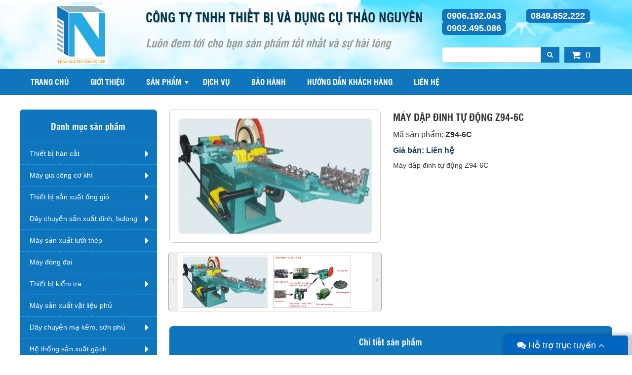

--- FILE ---
content_type: text/html; charset=UTF-8
request_url: http://thietbithaonguyen.com.vn/day-chuyen-san-xuat-dinh-thep/may-dap-dinh-tu-dong-z94-6c.html
body_size: 12162
content:
<!DOCTYPE html>
<html lang="vi" xmlns="http://www.w3.org/1999/xhtml" prefix="og: http://ogp.me/ns#">
<head>
<title>Máy dập đinh tự động Z94-6C</title>
<meta name="google-site-verification" content="HV2qiOWHs4ZpE-v9t24FL5Whskdsa8Zb9gVZzB0G-8k">
<meta name="description" content="Máy dập đinh tự động Z94-6C">
<meta name="keywords" content="máy làm đinh thép, đinh thép, máy dập đinh">
<meta name="news_keywords" content="máy làm đinh thép, đinh thép, máy dập đinh">
<meta name="author" content="THIẾT BỊ THẢO NGUYÊN">
<meta name="copyright" content="THIẾT BỊ THẢO NGUYÊN [ngochai27041995@gmail.com]">
<meta name="robots" content="index, archive, follow, noodp">
<meta name="googlebot" content="index,archive,follow,noodp">
<meta name="msnbot" content="all,index,follow">
<meta name="generator" content="NukeViet v4.3">
<meta name="viewport" content="width=device-width, initial-scale=1">
<meta http-equiv="Content-Type" content="text/html; charset=utf-8">
<meta property="og:title" content="Máy dập đinh tự động Z94-6C">
<meta property="og:type" content="website">
<meta property="og:description" content="Máy dập đinh tự động Z94-6C">
<meta property="og:site_name" content="THIẾT BỊ THẢO NGUYÊN">
<meta property="og:image" content="http://thietbithaonguyen.com.vn/uploads/san-pham/may dap dinh 6C.jpg">
<meta property="og:url" content="http://thietbithaonguyen.com.vn/day-chuyen-san-xuat-dinh-thep/may-dap-dinh-tu-dong-z94-6c.html">
<link rel="shortcut icon" href="/favicon.ico">
<link rel="canonical" href="http://thietbithaonguyen.com.vn/day-chuyen-san-xuat-dinh-thep/may-dap-dinh-tu-dong-z94-6c.html">
<link rel="preload" as="script" href="/assets/js/jquery/jquery.min.js?t=1614590971">
<link rel="preload" as="script" href="/assets/js/language/vi.js?t=1614590971">
<link rel="preload" as="script" href="/assets/js/global.js?t=1614590971">
<link rel="preload" as="script" href="/themes/thietbithaonguyen/js/shops.js?t=1614590971">
<link rel="preload" as="script" href="/themes/thietbithaonguyen/js/main.js?t=1614590971">
<link rel="preload" as="script" href="/themes/thietbithaonguyen/js/jquery.slimmenu.js?t=1614590971">
<link rel="preload" as="script" href="/assets/js/jquery-ui/jquery-ui.min.js?t=1614590971">
<link rel="preload" as="script" href="/themes/thietbithaonguyen/js/cloudzoom.js?t=1614590971">
<link rel="preload" as="script" href="/themes/thietbithaonguyen/js/thumbelina.js?t=1614590971">
<link rel="preload" as="script" href="/themes/thietbithaonguyen/js/bootstrap.min.js?t=1614590971">
<link rel="StyleSheet" href="/assets/css/font-awesome.min.css?t=1614590971">
<link rel="StyleSheet" href="/themes/thietbithaonguyen/css/bootstrap.min.css?t=1614590971">
<link rel="StyleSheet" href="/themes/thietbithaonguyen/css/style.css?t=1614590971">
<link rel="StyleSheet" href="/themes/thietbithaonguyen/css/style.responsive.css?t=1614590971">
<link rel="StyleSheet" href="/themes/thietbithaonguyen/css/shops.css?t=1614590971">
<link rel="stylesheet" type="text/css" media="screen" href="/themes/thietbithaonguyen/css/slimmenu.css?t=1614590971" />
<link href="/themes/thietbithaonguyen/css/cloudzoom.css?t=1614590971" type="text/css" rel="stylesheet">
<link href="/themes/thietbithaonguyen/css/thumbelina.css?t=1614590971" type="text/css" rel="stylesheet">
<link rel="stylesheet" type="text/css" media="screen" href="/themes/thietbithaonguyen/css/support.css?t=1614590971" />
<style>
        /* div that surrounds Cloud Zoom image and content slider. */
        #surround {
        }
        /* Image expands to width of surround */
        img.cloudzoom {
        }
        /* CSS for slider - will expand to width of surround */
		 #slider1 {
            margin-left:20px;
			margin-right:20px;
			width:auto;
			height:119px;
			border-top:1px solid #aaa;
			border-bottom:1px solid #aaa;
			position:relative;
			background-color:#fff;

        }
    #cfacebook{
        position: fixed; 
        bottom: 0px;
        right: 8px;
        z-index: 999999999999999;
        width: 250px; height: auto;
        box-shadow: 6px 6px 6px 10px rgba(0,0,0,0.2);
        border-top-left-radius: 5px;
        border-top-right-radius: 5px;
        overflow: hidden;
    }
    #cfacebook .fchat{float: left; width: 100%; height: 295px; overflow: hidden; display: none; background-color: #fff;}
    #cfacebook .fchat .chat-single{float: left; line-height: 25px; line-height: 25px; color: #333; width: 100%;}
    #cfacebook .fchat .chat-single a{float: right; text-decoration: none; margin-right: 10px; color: #888; font-size: 12px;}
    #cfacebook .fchat .chat-single a:hover{color: #222;}
    #cfacebook .fchat .fb-page{margin-top: -130px; float: left;}
    #cfacebook a.chat_fb{
        float: left;
        padding: 0 25px;
        width: 250px;
        color: #fff;
        text-decoration: none;
        height: 40px;
        line-height: 40px;
        text-shadow: 0 1px 0 rgba(0, 0, 0, 0.1);        
        background-image: url([data-uri]…8/UxBxQDQuFwlpqgBZBq6+P+unVY1GnDgwqbD2zGz5e1lBdwvGGPE6OgAAAABJRU5ErkJggg==);
        background-repeat: repeat-x;
        background-size: auto;
        background-position: 0 0;
        background-color: #0065BF;
        border: 0;
        border-bottom: 1px solid #0065BF;
        z-index: 9999999;
        margin-right: 12px; font-size: 18px;}
   #cfacebook a.chat_fb:hover{color: yellow; text-decoration: none;}
</style>
<script data-show="inline">(function(i,s,o,g,r,a,m){i['GoogleAnalyticsObject']=r;i[r]=i[r]||function(){
(i[r].q=i[r].q||[]).push(arguments)},i[r].l=1*new Date();a=s.createElement(o),
m=s.getElementsByTagName(o)[0];a.async=1;a.src=g;m.parentNode.insertBefore(a,m)
})(window,document,'script','https://www.google-analytics.com/analytics.js','ga');
ga('create', 'UA-77475723-3', '.thietbithaonguyen.com.vn');
ga('send', 'pageview');
</script>
</head>
<body>
	<noscript>
		<div class="alert alert-danger">Trình duyệt của bạn đã tắt chức năng hỗ trợ JavaScript.<br />Website chỉ làm việc khi bạn bật nó trở lại.<br />Để tham khảo cách bật JavaScript, hãy click chuột <a href="http://wiki.nukeviet.vn/support:browser:enable_javascript">vào đây</a>!</div>
	</noscript>
<header id="header" class="clearfix">
		<div class="wraper">
			<div class="header">
				<div class="col-xs-24 col-sm-24 col-md-5 fix-logo">
					<div class="logo">
						 <a title="THIẾT BỊ THẢO NGUYÊN" href="/"><img src="/uploads/about/logo.jpg" width="140" height="160" alt="THIẾT BỊ THẢO NGUYÊN" /></a>
					</div>
				</div>
				<div class="col-xs-24 col-sm-24 col-md-12 fix-sologan">
					<div class="sologan"><h1>Công ty TNHH thiết bị và dụng cụ thảo nguyên</h1></div><div class="sologan2"><h2>Luôn đem tới cho bạn sản phẩm tốt nhất và sự hài lòng</h2></div>

				</div>
				<div class="col-xs-24 col-sm-24 col-md-7 fix-hs">
					<div class="hotline">
						<ul>	<li><a href="tel:+84906192043">0906.192.043</a></li>	<li><a href="http://0124.985.2222">0849.852.222</a></li>	<li><a href="http://0902.495.086">0902.495.086</a></li></ul>

					</div>
					<div class="search-shops">
						<form id="search_form_shops" action="/" method="get" role="form" name="frm_search" onsubmit="return onsubmitsearch('san-pham');">
		<input id="keyword" type="text" value="" name="keyword" class="form-control search-iput">
		<button type="button" name="submit" id="submit" onclick="onsubmitsearch('san-pham')" class="btn btn-primary search-bt"><i class="fa fa-search" aria-hidden="true"></i></button>
</form>
					</div>
					<div class="cart">
		<div class="block clearfix">
			<div class="block_cart clearfix" id="cart_san-pham"></div>
		</div>
					</div>
				</div>
			</div>
		</div>
	</header>
	<nav id="nav" class="clearfix">
		<div class="wraper">
<ul class="slimmenu">
	<li>
		<a title="Trang chủ" href="/"><span class="hidden-sm"> Trang chủ </span></a>
	</li>
		<li >
		<a title="Giới thiệu" href="/about.html" >Giới thiệu</a>
	</li>
	<li >
		<a title="Sản phẩm" href="#" >Sản phẩm</a>
					<ul>
				<li>
	<a title="Thiết bị sản xuất ống gió" href="/thiet-bi-san-xuat-ong-gio.html" >Thiết bị sản xuất ống gió</a>
</li><li>
	<a title="Máy gia công cơ khí" href="/may-gia-cong-co-khi.html" >Máy gia công cơ khí</a>
</li>
<li>
	<a title="Máy đóng đai" href="/may-dong-dai.html" >Máy đóng đai</a>
</li>
<li>
	<a title="Thiết bị kiểm tra" href="/thiet-bi-kiem-tra.html" >Thiết bị kiểm tra</a>
</li>
<li>
	<a title="Thiết bị hàn cắt" href="/thiet-bi-han-cat.html" >Thiết bị hàn cắt</a>
</li>
<li>
	<a title="Dây chuyền sản xuất đinh thép" href="/day-chuyen-san-xuat-dinh-thep.html" >Dây chuyền sản xuất đinh thép</a>
</li>
<li>
	<a title="Kéo rút thép" href="/" >Kéo rút thép</a>
</li>
<li>
	<a title="Máy cắt Laser" href="/" >Máy cắt Laser</a>
</li>

			</ul>
	</li>
	<li >
		<a title="Dịch vụ" href="/dich-vu.html" >Dịch vụ</a>
	</li>
	<li >
		<a title="Bảo hành" href="/bao-hanh.html" >Bảo hành</a>
	</li>
	<li >
		<a title="Hướng dẫn khách hàng" href="/huong-dan-khach-hang.html" >Hướng dẫn khách hàng</a>
	</li>
	<li >
		<a title="Liên hệ" href="/contact.html" >Liên hệ</a>
	</li>
</ul>
		</div>
	</nav>
<section id="main" class="clearfix">
	<div class="content">
		<div class="wraper">
			<div class="row">
				<div class="col-xs-24 col-sm-24 col-md-18 pull-right" id="content-main">
					<div class="content-home">
						 <div id="fb-root"></div>
<div itemscope itemtype="http://schema.org/Product" style="display: none">
	<span itemprop="name">Máy dập đinh tự động Z94-6C</span>
	<img itemprop="image" src="http://thietbithaonguyen.com.vn/assets/san-pham/may dap dinh 6C.jpg" alt="Máy dập đinh tự động Z94-6C" />
	<span itemprop="description">Máy dập đinh tự động Z94-6C</span>
	<span itemprop="mpn">Z94-6C</span>
	<span itemprop="offers" itemscope itemtype="http://schema.org/Offer"> <span itemprop="category">Dây chuyền sản xuất đinh thép</span>  <span itemprop="availability">Số lượng: 7 Chiếc</span> </span>
</div>
<div id="detail">
	<div class="row">
	<div class="col-xs-24 col-sm-24 col-md-12 left-detail">
		<div class="thumb-detail">
			<div id="surround">
				<img class="cloudzoom" alt="Máy dập đinh tự động Z94-6C" id="zoom1" src="/uploads/san-pham/may dap dinh 6C.jpg" data-cloudzoom='
		   zoomSizeMode:"image",
		   autoInside:150
		'>
			</div>
		</div>
					<div id="slider1">
				<div class="thumbelina-but horiz left">&#706;</div>
				<ul>
					<li><img class='cloudzoom-gallery' src="/uploads/san-pham/may dap dinh 6C.jpg" data-cloudzoom="useZoom:'.cloudzoom', image:'/uploads/san-pham/may dap dinh 6C.jpg' "></li>
		<li><img class='cloudzoom-gallery' src="/uploads/san-pham/quy trinh san xuat dinh 6C.jpg" data-cloudzoom="useZoom:'.cloudzoom', image:'/uploads/san-pham/quy trinh san xuat dinh 6C.jpg' "></li>
				</ul>
				<div class="thumbelina-but horiz right">&#707;</div>
			</div>
	</div>
	<div class="col-xs-24 col-sm-24 col-md-12 right-detail">
		<div class="title-detail"><h1>Máy dập đinh tự động Z94-6C</h1></div>
				<div class="product-code">
			Mã sản phẩm: <strong>Z94-6C</strong>
		</div>
				<div class="price">
			<div class="money"><a href="http://thietbithaonguyen.com.vn/contact/">Giá bán: Liên hệ</a></div>
		</div>
				<div class="hometext">
			<p class="text-justify">
				Máy dập đinh tự động Z94-6C
			</p>
		</div>
	</div>
	<div class="clearfix"></div>
	<div class="bor-dt col-xs-24 col-sm-24 col-md-24">
		<div class="title-main">
			<h5>Chi tiết sản phẩm</h5>
		</div>
		<div class="bodytext-detail">
			<h2>Máy dập đinh tự động Z94-6C</h2><div>Thông số kỹ thuật:&nbsp;</div><div>Đường kính đinh: 4.1 – 6mm</div><div>Dải đinh:&nbsp;đinh 10 - 18 phân (100-180 mm)</div><div>Công suất: 11 kW</div><div>Tốc độ: 180 cái/phút</div><div>Kích thước: 3.51x1.94x2.0 m</div><div>Khối lượng: 6 tấn</div><div>&nbsp;</div>
		</div>
	</div>
	<div class="clearfix"></div>
  <div class="bor-dt col-xs-24 col-sm-24 col-md-24">
		<div class="fb-comments" data-href="http://thietbithaonguyen.com.vn/day-chuyen-san-xuat-dinh-thep/may-dap-dinh-tu-dong-z94-6c.html" data-width="100%" data-numposts="10" data-mobile="1"></div>
	</div>
	</div>
</div>
				<div class="bor-ct">
			<div class="title-main">
				<h5>
					Sản phẩm cùng loại
				</h5>
				</div>
					<div class="others_product">
		<div class="row">
						<div class="col-xs-24 col-sm-24 col-md-6 fix-other">
				<div class="content-orther">
					<div class="img-product">
						<a href="/day-chuyen-san-xuat-dinh-thep/dinh-be-tong.html" title="Đinh bê tông"><img src="/assets/san-pham/2024_01/20240229_121346.jpg" alt="Đinh bê tông" width="250"/></a>
					</div>
					<div class="title-product">
						<h3><a href="/day-chuyen-san-xuat-dinh-thep/dinh-be-tong.html" title="Đinh bê tông">Đinh bê tông</a></h3>
					</div>
					<a href="/day-chuyen-san-xuat-dinh-thep/dinh-be-tong.html" title="Đinh bê tông"><div class="back-product"></div></a>
				</div>
			</div>
			<div class="col-xs-24 col-sm-24 col-md-6 fix-other">
				<div class="content-orther">
					<div class="img-product">
						<a href="/day-chuyen-san-xuat-dinh-thep/may-san-xuat-dinh-lop-mai.html" title="MÁY SẢN XUẤT ĐINH LỢP MÁI"><img src="/assets/san-pham/2021/may-sx-dinh-mu-to-1.jpg" alt="MÁY SẢN XUẤT ĐINH LỢP MÁI" width="250"/></a>
					</div>
					<div class="title-product">
						<h3><a href="/day-chuyen-san-xuat-dinh-thep/may-san-xuat-dinh-lop-mai.html" title="MÁY SẢN XUẤT ĐINH LỢP MÁI">MÁY SẢN XUẤT ĐINH LỢP MÁI</a></h3>
					</div>
					<a href="/day-chuyen-san-xuat-dinh-thep/may-san-xuat-dinh-lop-mai.html" title="MÁY SẢN XUẤT ĐINH LỢP MÁI"><div class="back-product"></div></a>
				</div>
			</div>
			<div class="col-xs-24 col-sm-24 col-md-6 fix-other">
				<div class="content-orther">
					<div class="img-product">
						<a href="/day-chuyen-san-xuat-dinh-thep/may-han-dinh-cuon-tu-dong-the-he-moi.html" title="MÁY HÀN ĐINH CUỘN TỰ ĐỘNG &#40; Thế hệ mới &#41;"><img src="/assets/san-pham/2019/han-dinh-cuon-the-he-moi-1.jpg" alt="MÁY HÀN ĐINH CUỘN TỰ ĐỘNG &#40; Thế hệ mới &#41;" width="250"/></a>
					</div>
					<div class="title-product">
						<h3><a href="/day-chuyen-san-xuat-dinh-thep/may-han-dinh-cuon-tu-dong-the-he-moi.html" title="MÁY HÀN ĐINH CUỘN TỰ ĐỘNG &#40; Thế hệ mới &#41;">MÁY HÀN ĐINH CUỘN TỰ ĐỘNG &#40; Thế hệ mới &#41;</a></h3>
					</div>
					<a href="/day-chuyen-san-xuat-dinh-thep/may-han-dinh-cuon-tu-dong-the-he-moi.html" title="MÁY HÀN ĐINH CUỘN TỰ ĐỘNG &#40; Thế hệ mới &#41;"><div class="back-product"></div></a>
				</div>
			</div>
			<div class="col-xs-24 col-sm-24 col-md-6 fix-other">
				<div class="content-orther">
					<div class="img-product">
						<a href="/day-chuyen-san-xuat-dinh-thep/may-tao-xoan-dinh.html" title="MÁY TẠO XOẮN ĐINH"><img src="/assets/san-pham/03_2018/lam-dinh-cuon-3_1.jpg" alt="MÁY TẠO XOẮN ĐINH" width="250"/></a>
					</div>
					<div class="title-product">
						<h3><a href="/day-chuyen-san-xuat-dinh-thep/may-tao-xoan-dinh.html" title="MÁY TẠO XOẮN ĐINH">MÁY TẠO XOẮN ĐINH</a></h3>
					</div>
					<a href="/day-chuyen-san-xuat-dinh-thep/may-tao-xoan-dinh.html" title="MÁY TẠO XOẮN ĐINH"><div class="back-product"></div></a>
				</div>
			</div>
			<div class="col-xs-24 col-sm-24 col-md-6 fix-other">
				<div class="content-orther">
					<div class="img-product">
						<a href="/day-chuyen-san-xuat-dinh-thep/may-han-dinh-cuon.html" title="MÁY HÀN ĐINH CUỘN"><img src="/assets/san-pham/03_2018/lam-dinh-cuon-1.jpg" alt="MÁY HÀN ĐINH CUỘN" width="250"/></a>
					</div>
					<div class="title-product">
						<h3><a href="/day-chuyen-san-xuat-dinh-thep/may-han-dinh-cuon.html" title="MÁY HÀN ĐINH CUỘN">MÁY HÀN ĐINH CUỘN</a></h3>
					</div>
					<a href="/day-chuyen-san-xuat-dinh-thep/may-han-dinh-cuon.html" title="MÁY HÀN ĐINH CUỘN"><div class="back-product"></div></a>
				</div>
			</div>
			<div class="col-xs-24 col-sm-24 col-md-6 fix-other">
				<div class="content-orther">
					<div class="img-product">
						<a href="/day-chuyen-san-xuat-dinh-thep/may-danh-bong-dinh-ns-400.html" title="MÁY ĐÁNH BÓNG ĐINH NS-400"><img src="/assets/san-pham/03_2018/may-danh-bong-2.jpg" alt="MÁY ĐÁNH BÓNG ĐINH NS-400" width="250"/></a>
					</div>
					<div class="title-product">
						<h3><a href="/day-chuyen-san-xuat-dinh-thep/may-danh-bong-dinh-ns-400.html" title="MÁY ĐÁNH BÓNG ĐINH NS-400">MÁY ĐÁNH BÓNG ĐINH NS-400</a></h3>
					</div>
					<a href="/day-chuyen-san-xuat-dinh-thep/may-danh-bong-dinh-ns-400.html" title="MÁY ĐÁNH BÓNG ĐINH NS-400"><div class="back-product"></div></a>
				</div>
			</div>
		</div>
	</div>

<div class="msgshow" id="msgshow">&nbsp;</div>

				</div>
<div class="msgshow" id="msgshow"></div>
					</div>
				</div>
				<div class="col-xs-24 col-sm-24 col-md-6 pull-right" id="content-left">
					<div class="category">
						<div class="title-left"><h4>Danh mục sản phẩm</h4></div>
		<div class="category-ct">
	<ul class="ul-cate">
		<li>
<a title="Thiết bị hàn cắt" href="/thiet-bi-han-cat.html">Thiết bị hàn cắt</a>
<i class="fa fa-caret-right" aria-hidden="true"></i><ul class="sub-cate">
<li>
<a title="Máy hàn Mig&#x002F;Mag" href="/may-han-mig-mag.html">Máy hàn Mig&#x002F;Mag</a>
</li>
<li>
<a title="Máy hàn Tig" href="/may-han-tig.html">Máy hàn Tig</a>
</li>
<li>
<a title="Thiết bị hàn cắt hơi" href="/thiet-bi-han-cat-hoi.html">Thiết bị hàn cắt hơi</a>
</li>
<li>
<a title="Máy hàn que" href="/may-han-que.html">Máy hàn que</a>
</li>
<li>
<a title="Máy cắt Plasma" href="/may-cat-plasma.html">Máy cắt Plasma</a>
</li>
<li>
<a title="Máy hàn điểm, hàn lăn" href="/may-han-diem-han-lan.html">Máy hàn điểm, hàn lăn</a>
</li>
<li>
<a title="Thiết bị hàn đặc biệt - Hàn công nghệ cao" href="/thiet-bi-han-dac-biet-han-cong-nghe-cao.html">Thiết bị hàn đặc biệt - Hàn công nghệ cao</a>
</li>
<li>
<a title="Máy cắt CNC" href="/may-cat-cnc.html">Máy cắt CNC</a>
</li>
<li>
<a title="Phụ kiện hàn cắt" href="/thiet-bi-han-cat-phu-kien-han-cat.html">Phụ kiện hàn cắt</a>
</li>
</ul>
</li>
<li>
<a title="Máy gia công cơ khí" href="/may-gia-cong-co-khi.html">Máy gia công cơ khí</a>
<i class="fa fa-caret-right" aria-hidden="true"></i><ul class="sub-cate">
<li>
<a title="Máy cắt" href="/may-cat.html">Máy cắt</a>
</li>
<li>
<a title="Máy thủy lực" href="/may-thuy-luc.html">Máy thủy lực</a>
</li>
<li>
<a title="Máy khoan" href="/may-khoan.html">Máy khoan</a>
</li>
<li>
<a title="Máy uốn ống" href="/may-uon-ong.html">Máy uốn ống</a>
</li>
<li>
<a title="Máy tiện" href="/may-tien.html">Máy tiện</a>
</li>
<li>
<a title="Máy mài" href="/may-mai.html">Máy mài</a>
</li>
<li>
<a title="Máy gia công CNC" href="/may-gia-cong-cnc.html">Máy gia công CNC</a>
</li>
<li>
<a title="Máy cưa" href="/may-cua.html">Máy cưa</a>
</li>
<li>
<a title="Máy gia công cơ khí Sahinler - Thổ Nhĩ Kỳ" href="/may-gia-cong-co-khi-May-gia-cong-co-khi-Sahinler-Tho-Nhi-Ky.html">Máy gia công cơ khí Sahinler - Thổ Nhĩ Kỳ</a>
</li>
<li>
<a title="Máy gia công cơ khí - ống gió Sahinler" href="/may-gia-cong-co-khi-sahinler-tho-nhi-ky.html">Máy gia công cơ khí - ống gió Sahinler</a>
</li>
<li>
<a title="Máy lốc tôn" href="/may-loc-ton.html">Máy lốc tôn</a>
</li>
</ul>
</li>
<li>
<a title="Thiết bị sản xuất ống gió" href="/thiet-bi-san-xuat-ong-gio.html">Thiết bị sản xuất ống gió</a>
<i class="fa fa-caret-right" aria-hidden="true"></i><ul class="sub-cate">
<li>
<a title="Thiết bị làm ống gió vuông" href="/thiet-bi-lam-ong-gio-vuong.html">Thiết bị làm ống gió vuông</a>
</li>
<li>
<a title="Thiết bị làm ống gió tròn" href="/thiet-bi-lam-ong-gio-tron.html">Thiết bị làm ống gió tròn</a>
</li>
<li>
<a title="Thiết bị chuyên dụng làm ống gió" href="/thiet-bi-chuyen-dung-lam-ong-gio.html">Thiết bị chuyên dụng làm ống gió</a>
</li>
<li>
<a title="Dây chuyền sản xuất ống gió vuông" href="/day-chuyen-san-xuat-ong-gio-vuong.html">Dây chuyền sản xuất ống gió vuông</a>
</li>
<li>
<a title="Ống Gió BYFO-CNC" href="/ong-gio-byfo-cnc.html">Ống Gió BYFO-CNC</a>
</li>
<li>
<a title="Máy Ống Gió Hãng SBKJ" href="/may-ong-gio-hang-sbkj.html">Máy Ống Gió Hãng SBKJ</a>
</li>
<li>
<a title="Ống nhôm mềm, PVC, Nhiệt lạnh" href="/ong-nhom-mem-pvc-nhiet-lanh.html">Ống nhôm mềm, PVC, Nhiệt lạnh</a>
</li>
<li>
<a title="Máy làm van gió, cửa gió" href="/may-lam-van-gio-cua-gio.html">Máy làm van gió, cửa gió</a>
</li>
<li>
<a title="Máy Ống Gió Hãng ACL" href="/may-ong-gio-hang-acl.html">Máy Ống Gió Hãng ACL</a>
</li>
<li>
<a title="Máy phụ trợ sản xuất ống gió" href="/may-phu-tro-san-xuat-ong-gio.html">Máy phụ trợ sản xuất ống gió</a>
</li>
</ul>
</li>
<li>
<a title="Dây chuyền sản xuất đinh, bulong" href="/day-chuyen-san-xuat-dinh.html">Dây chuyền sản xuất đinh, bulong</a>
<i class="fa fa-caret-right" aria-hidden="true"></i><ul class="sub-cate">
<li>
<a title="Dây chuyền sản xuất đinh thép" href="/day-chuyen-san-xuat-dinh-thep.html">Dây chuyền sản xuất đinh thép</a>
</li>
<li>
<a title="Dây chuyền sản xuất đinh rivet nhôm" href="/day-chuyen-san-xuat-dinh-rivet-nhom.html">Dây chuyền sản xuất đinh rivet nhôm</a>
</li>
<li>
<a title="Dây chuyển sản xuất bu lông" href="/day-chuyen-san-xuat-bu-long.html">Dây chuyển sản xuất bu lông</a>
</li>
<li>
<a title="Dây chuyền sản xuất đai ốc" href="/day-chuyen-san-xuat-dai-oc.html">Dây chuyền sản xuất đai ốc</a>
</li>
<li>
<a title="Dây chuyền sản xuất lò xo xoắn" href="/day-chuyen-san-xuat-lo-xo-xoan.html">Dây chuyền sản xuất lò xo xoắn</a>
</li>
<li>
<a title="Dây chuyền sản xuất đinh băng" href="/day-chuyen-san-xuat-dinh-bang.html">Dây chuyền sản xuất đinh băng</a>
</li>
<li>
<a title="Dây chuyền sản xuất đinh vít" href="/day-chuyen-san-xuat-dinh-vit.html">Dây chuyền sản xuất đinh vít</a>
</li>
</ul>
</li>
<li>
<a title="Máy sản xuất lưới thép" href="/may-san-xuat-luoi-thep.html">Máy sản xuất lưới thép</a>
<i class="fa fa-caret-right" aria-hidden="true"></i><ul class="sub-cate">
<li>
<a title="Máy Hàn Lưới Thép" href="/may-han-luoi-thep.html">Máy Hàn Lưới Thép</a>
</li>
<li>
<a title="Máy Đan Lưới" href="/may-dan-luoi.html">Máy Đan Lưới</a>
</li>
<li>
<a title="Máy Làm Dây Thép Gai" href="/may-lam-day-thep-gai.html">Máy Làm Dây Thép Gai</a>
</li>
<li>
<a title="Dây Chuyền Kéo Rút Thép" href="/day-chuyen-keo-rut-thep.html">Dây Chuyền Kéo Rút Thép</a>
</li>
</ul>
</li>
<li>
<a title="Máy đóng đai" href="/may-dong-dai.html">Máy đóng đai</a>
</li>
<li>
<a title="Thiết bị kiểm tra" href="/thiet-bi-kiem-tra.html">Thiết bị kiểm tra</a>
<i class="fa fa-caret-right" aria-hidden="true"></i><ul class="sub-cate">
<li>
<a title="Máy siêu âm dò khuyết tật mối hàn" href="/may-sieu-am-do-khuyet-tat-moi-han.html">Máy siêu âm dò khuyết tật mối hàn</a>
</li>
<li>
<a title="Máy đo chiều dày kim loại" href="/may-do-chieu-day-kim-loai.html">Máy đo chiều dày kim loại</a>
</li>
<li>
<a title="Máy đo độ cứng kim loại" href="/may-do-do-cung-kim-loai.html">Máy đo độ cứng kim loại</a>
</li>
<li>
<a title="Thiết bị kiểm tra LAB cơ khí" href="/thiet-bi-kiem-tra-lab-co-khi.html">Thiết bị kiểm tra LAB cơ khí</a>
</li>
<li>
<a title="Đồng hồ đo" href="/dong-ho-do.html">Đồng hồ đo</a>
</li>
<li>
<a title="Thiết Bị Kiểm Tra Phòng LAB Sunpoc" href="/thiet-bi-kiem-tra-phong-lab-sunpoc.html">Thiết Bị Kiểm Tra Phòng LAB Sunpoc</a>
</li>
<li>
<a title="Thiết bị kiểm tra kéo nén" href="/thiet-bi-kiem-tra-keo-nen.html">Thiết bị kiểm tra kéo nén</a>
</li>
<li>
<a title="Máy soi tổ chức kim loại" href="/may-soi-to-chuc-kim-loai.html">Máy soi tổ chức kim loại</a>
</li>
</ul>
</li>
<li>
<a title="Máy sản xuất vật liệu phủ" href="/may-san-xuat-vat-lieu-phu.html">Máy sản xuất vật liệu phủ</a>
</li>
<li>
<a title="Dây chuyền mạ kẽm, sơn phủ" href="/day-chuyen-ma-kem-son-phu.html">Dây chuyền mạ kẽm, sơn phủ</a>
<i class="fa fa-caret-right" aria-hidden="true"></i><ul class="sub-cate">
<li>
<a title="Dây chuyền mạ kẽm" href="/day-chuyen-ma-kem.html">Dây chuyền mạ kẽm</a>
</li>
<li>
<a title="Dây chuyền sơn tĩnh điện" href="/day-chuyen-son-tinh-dien.html">Dây chuyền sơn tĩnh điện</a>
</li>
</ul>
</li>
<li>
<a title="Hệ thống sản xuất gạch" href="/he-thong-san-xuat-gach.html">Hệ thống sản xuất gạch</a>
<i class="fa fa-caret-right" aria-hidden="true"></i><ul class="sub-cate">
<li>
<a title="Máy làm gạch ZN-C Tiêu chuẩn Euro" href="/may-lam-gach-zn-c-tieu-chuan-euro.html">Máy làm gạch ZN-C Tiêu chuẩn Euro</a>
</li>
<li>
<a title="Máy làm gạch dòng QT" href="/may-lam-gach-dong-qt.html">Máy làm gạch dòng QT</a>
</li>
<li>
<a title="Gạch siêu nhẹ AAC" href="/gach-sieu-nhe-aac.html">Gạch siêu nhẹ AAC</a>
</li>
<li>
<a title="Thiết bị ZENITH của Đức" href="/thiet-bi-zenith-cua-duc.html">Thiết bị ZENITH của Đức</a>
</li>
</ul>
</li>
<li>
<a title="Máy cán tôn, thép" href="/may-can-ton-thep.html">Máy cán tôn, thép</a>
<i class="fa fa-caret-right" aria-hidden="true"></i><ul class="sub-cate">
<li>
<a title="Máy cán lan can rào chắn đường" href="/may-can-lan-can-rao-chan-duong.html">Máy cán lan can rào chắn đường</a>
</li>
<li>
<a title="Máy cán tôn" href="/may-can-ton.html">Máy cán tôn</a>
</li>
<li>
<a title="Máy sản xuất khung xương thạch cao" href="/May-san-xuat-khung-xuong-thach-cao.html">Máy sản xuất khung xương thạch cao</a>
</li>
<li>
<a title="Máy cán cốt thép" href="/may-can-cot-thep.html">Máy cán cốt thép</a>
</li>
<li>
<a title="Máy sản xuất ống dẫn khí công nghiệp" href="/may-san-xuat-ong-dan-khi-cong-nghiep.html">Máy sản xuất ống dẫn khí công nghiệp</a>
</li>
<li>
<a title="Dây chuyền sản xuất dao làm bếp" href="/day-chuyen-san-xuat-dao-lam-bep.html">Dây chuyền sản xuất dao làm bếp</a>
</li>
<li>
<a title="Dây chuyền cắt xả băng tôn thép" href="/day-chuyen-cat-xa-bang-ton-thep.html">Dây chuyền cắt xả băng tôn thép</a>
</li>
</ul>
</li>
<li>
<a title="Dụng cụ cầm tay" href="/dung-cu-cam-tay.html">Dụng cụ cầm tay</a>
<i class="fa fa-caret-right" aria-hidden="true"></i><ul class="sub-cate">
<li>
<a title="Xe nâng" href="/xe-nang.html">Xe nâng</a>
</li>
<li>
<a title="Hộp đựng dụng cụ Nhật Bản" href="/hop-dung-dung-cu-nhat-ban.html">Hộp đựng dụng cụ Nhật Bản</a>
</li>
<li>
<a title="Súng bơm mỡ" href="/sung-bom-mo.html">Súng bơm mỡ</a>
</li>
<li>
<a title="Súng bắn keo Silicon" href="/sung-ban-keo-silicon.html">Súng bắn keo Silicon</a>
</li>
<li>
<a title="Kích thủy lực" href="/kich-thuy-luc.html">Kích thủy lực</a>
</li>
</ul>
</li>
<li>
<a title="Vật tư tiêu hao - phụ trợ" href="/vat-tu-tieu-hao-phu-tro.html">Vật tư tiêu hao - phụ trợ</a>
<i class="fa fa-caret-right" aria-hidden="true"></i><ul class="sub-cate">
<li>
<a title="Chày cối đột thủy lực" href="/chay-coi-dot-thuy-luc.html">Chày cối đột thủy lực</a>
</li>
<li>
<a title="Phụ kiện hàn - cắt" href="/phu-kien-han-cat.html">Phụ kiện hàn - cắt</a>
</li>
<li>
<a title="Phụ kiện máy cơ khí" href="/phu-kien-may-co-khi.html">Phụ kiện máy cơ khí</a>
</li>
<li>
<a title="Đinh cuộn" href="/dinh-cuon.html">Đinh cuộn</a>
</li>
</ul>
</li>
<li>
<a title="Hệ thống hàn dầm, kết cấu thép" href="/he-thong-han-dam-ket-cau-thep.html">Hệ thống hàn dầm, kết cấu thép</a>
<i class="fa fa-caret-right" aria-hidden="true"></i><ul class="sub-cate">
<li>
<a title="Hệ thống hàn dầm tự động" href="/he-thong-han-dam-tu-dong.html">Hệ thống hàn dầm tự động</a>
</li>
</ul>
</li>
<li>
<a title="Thiết bị nhà thông minh" href="/thiet-bi-nha-thong-minh.html">Thiết bị nhà thông minh</a>
</li>
<li>
<a title="Đinh công nghiệp" href="/dinh-cong-nghiep.html">Đinh công nghiệp</a>
</li>

	</ul>
</div>
					</div>
					<div class="support">
						<div class="title-left"><h4>Hỗ trợ trực tuyến</h4></div>
		<div class="support">
	<ul>
				<li>
		<div class="name"><a href="skype:?chat">VP. Miền Nam  Mr.Tuyến:</a></div>
		<div class="hotline"><a href="tel:+84931113943">0931113943</a></div>
		<div class="skype"><a href="skype:?chat"><img alt="" src="/themes/thietbithaonguyen/images/skypelogo.png"></a>
		</div>
		</li>
		<li>
		<div class="name"><a href="skype:?chat">Mr.Sáng:</a></div>
		<div class="hotline"><a href="tel:+84902495086">0902.495.086</a></div>
		<div class="skype"><a href="skype:?chat"><img alt="" src="/themes/thietbithaonguyen/images/skypelogo.png"></a>
		</div>
		</li>
		<li>
		<div class="name"><a href="skype:?chat">Kỹ thuật viên Mr. Hà:</a></div>
		<div class="hotline"><a href="tel:+84901192243">0901.192.243</a></div>
		<div class="skype"><a href="skype:?chat"><img alt="" src="/themes/thietbithaonguyen/images/skypelogo.png"></a>
		</div>
		</li>
		<li>
		<div class="name"><a href="skype:thangweldtec?chat">Mr.Thắng:</a></div>
		<div class="hotline"><a href="tel:+84906192043">0906.192.043</a></div>
		<div class="skype"><a href="skype:thangweldtec?chat"><img alt="thangweldtec" src="/themes/thietbithaonguyen/images/skypelogo.png"></a>
		</div>
		</li>
	</ul>
	<div class="clearfix"></div>
</div>
					</div>
					<div class="facebook">
						<div class="title-left"><h4>Facebook</h4></div>
<div id="fb-root"></div>
<div style="margin-bottom:10px" class="fb-page" data-href="https://www.facebook.com/thietbithaonguyen/" data-tabs="timeline" data-height="200" data-small-header="false" data-adapt-container-width="true" data-hide-cover="false" data-show-facepile="true"><blockquote cite="https://www.facebook.com/thietbithaonguyen/" class="fb-xfbml-parse-ignore"><a href="https://www.facebook.com/thietbithaonguyen/">Thiết bị thảo nguyên</a></blockquote></div>
					</div>
					<div class="static">
						<div class="title-left"><h4>Thống kê truy cập</h4></div>
		<ul>
	<li><span><em class="fa fa-bolt fa-lg fa-horizon"></em>Đang truy cập: </span><span>5</span></li>
	<li><span><em class="fa fa-calendar-o fa-lg fa-horizon"></em>Tháng hiện tại: </span><span>22,258</span></li>
	<li><span><em class="fa fa-bars fa-lg fa-horizon"></em>Tổng lượt truy cập: </span><span>2,442,942</span></li>
</ul>
					</div>
				</div>
			</div>
		</div>
	</div>
</section>
<footer id="footer" class="clearfix">
	<div class="wraper">
		<div class="footer">
			<div class="row">
				<div class="col-xs-24 col-sm-24 col-md-11 fix-gird">
					<div class="title-footer">
	<h6>Công Ty TNHH Thiết Bị và Dụng Cụ Thảo Nguyên</h6>
</div>

		<div class="info"><p>Trụ sở: Số 27, ngõ 1 Kim Mã, Ba Đình, Hà Nội</p><p>*** VPGD tại Hà Nội: Số 88 ngõ 1, Phố Đại Linh, P.Trung Văn, Q.Nam Từ Liêm, Hà Nội</p><p>Điện thoại: 024.8588.0688 Hotline: 0906.192.043 - 0849.852.222 - 0902.495.086</p><p>*** VPGD tại TP HCM:&nbsp;253 Bưng Ông Thoàn, P.Tăng Nhơn Phú B, Q.9, TP HCM</p><p>Hotline: 0849.852.222</p><p>Email. thietbithaonguyen@gmail.com - sales.thaonguyen1@gmail.com</p><p>Website: thietbithaonguyen.com.vn</p></div>
				</div>
				<div class="col-xs-24 col-sm-24 col-md-6 fix-gird">
					<div class="title-footer">
						<h6>Map</h6>
					</div>
					<div class="maps">
						<iframe src="https://www.google.com/maps/embed?pb=!1m18!1m12!1m3!1d3724.7267132790216!2d105.79071491493221!3d21.003589186012043!2m3!1f0!2f0!3f0!3m2!1i1024!2i768!4f13.1!3m3!1m2!1s0x3135acaf9a775e41%3A0x2efca41a0db478cd!2zMTAgTmfDtSAyODUgS2h14bqldCBEdXkgVGnhur9uLCBUaGFuZyBMb25nIE51bWJlciBPbmUsIFRydW5nIEhvw6AsIEPhuqd1IEdp4bqleSwgSMOgIE7hu5lp!5e0!3m2!1svi!2s!4v1520044954730" height="150" frameborder="0" style="border:0" allowfullscreen></iframe>
					</div>
				</div>
				<div class="col-xs-24 col-sm-24 col-md-7 fix-gird">
					<div class="title-footer">
	<h6>Đăng ký nhận tin</h6>
</div>

		<div class="newsletter">
	<form class="form-inline" action="#" onsubmit="return nv_send_newsletter('8de007d84e6303af4298972b5bf11989')">
		<i class="fa fa-envelope-o" aria-hidden="true"></i>
		<input name="email" id="email_newsletter" type="text" class="form-control input-sm">
		<input type="submit" class="sumitbutton" value="Gửi">	
	</form>
</div>
<div id="socialList" class="content">

<ul class="socialList">
		<li><a href="https://www.facebook.com/thietbithaonguyen/" target="_blank"><i class="fa fa-facebook">&nbsp;</i></a></li>
		<li><a href="https://www.google.com/+thietbithaonguyen" target="_blank"><i class="fa fa-google-plus">&nbsp;</i></a></li>
		<li><a href="https://www.youtube.com/channel/UCruAnteRqtiT9EGGUdvISoQ" target="_blank"><i class="fa fa-youtube">&nbsp;</i></a></li>
		<li><a href="https://twitter.com/#" target="_blank"><i class="fa fa-twitter">&nbsp;</i></a></li>
</ul>

				</div>
			</div>
		</div>
	</div>
</footer>
<div id="fb-root"></div>
<div id="cfacebook">
	<audio id="myAudio">
	  <source src="/themes/thietbithaonguyen/images/FacebookNhacChuong-V.A-2776286.mp3" type="audio/mpeg">
	</audio>
    <a href="javascript:;" class="chat_fb" onclick="javascript:fchat();"><i class="fa fa-comments"></i> Hỗ trợ trực tuyến <i class="fa fa-angle-up" id="angle" aria-hidden="true"></i></a>
    <div id="fchat" class="fchat">
        <div class="fb-page" data-tabs="messages" data-href="https://www.facebook.com/thietbithaonguyen/" data-width="250" data-height="400" data-small-header="false" data-adapt-container-width="true" data-hide-cover="false" data-show-facepile="true" data-show-posts="false"></div>
        <div class="chat-single"><a target="_blank" href="https://www.facebook.com/thietbithaonguyen/"><i class="fa fa-facebook-square"></i> Thiết bị thảo nguyên</a></div>
    </div>
    <input type="hidden" id="tchat" value="0"/>
</div>
        <div id="timeoutsess" class="chromeframe">
            Bạn đã không sử dụng Site, <a onclick="timeoutsesscancel();" href="#">Bấm vào đây để duy trì trạng thái đăng nhập</a>. Thời gian chờ: <span id="secField"> 60 </span> giây
        </div>
        <div id="openidResult" class="nv-alert" style="display:none"></div>
        <div id="openidBt" data-result="" data-redirect=""></div>
<div id="run_cronjobs" style="visibility:hidden;display:none;"><img alt="" src="/index.php?second=cronjobs&amp;p=s1HM7iau" width="1" height="1" /></div>
<script src="/assets/js/jquery/jquery.min.js?t=1614590971"></script>
<script>var nv_base_siteurl="/",nv_lang_data="vi",nv_lang_interface="vi",nv_name_variable="nv",nv_fc_variable="op",nv_lang_variable="language",nv_module_name="san-pham",nv_func_name="detail",nv_is_user=0, nv_my_ofs=-5,nv_my_abbr="EST",nv_cookie_prefix="nv4c_x5cou",nv_check_pass_mstime=1738000,nv_area_admin=0,nv_safemode=0,theme_responsive=1,nv_is_recaptcha=1,nv_recaptcha_sitekey="6Ldx_6sZAAAAABGHSnweU7ORsgY-5XZSm1UzQZBl",nv_recaptcha_type="image",nv_recaptcha_elements=[];</script>
<script src="/assets/js/language/vi.js?t=1614590971"></script>
<script src="/assets/js/global.js?t=1614590971"></script>
<script src="/themes/thietbithaonguyen/js/shops.js?t=1614590971"></script>
<script src="/themes/thietbithaonguyen/js/main.js?t=1614590971"></script>
<script type="text/javascript">
			$("#cart_san-pham").load("/loadcart.html?coupons_check=1&coupons_code=");
			</script>
<script	type="text/javascript" src="/themes/thietbithaonguyen/js/jquery.slimmenu.js?t=1614590971"></script>
<script src="/assets/js/jquery-ui/jquery-ui.min.js?t=1614590971"></script>
<script type="text/javascript">
	$('ul.slimmenu').slimmenu({
	    resizeWidth: (theme_responsive == '1') ? 768 : 0,
		collapserTitle: '',
		easingEffect:'easeInOutQuint',
		animSpeed: 'medium',
		indentChildren: true,
		childrenIndenter: '&nbsp;&nbsp; '
	});
</script>
<script type="text/javascript" data-show="after">
	( function(d, s, id) {
			var js, fjs = d.getElementsByTagName(s)[0];
			if (d.getElementById(id))
				return;
			js = d.createElement(s);
			js.id = id;
			js.src = "//connect.facebook.net/vi_VN/all.js#xfbml=1&appId=";
			fjs.parentNode.insertBefore(js, fjs);
		}(document, 'script', 'facebook-jssdk'));
</script>
<script type="text/javascript" src="/themes/thietbithaonguyen/js/cloudzoom.js?t=1614590971"></script>
<script type="text/javascript" src="/themes/thietbithaonguyen/js/thumbelina.js?t=1614590971"></script>
<script type="text/javascript">
        CloudZoom.quickStart();
        $(function() {
            $('#slider1').Thumbelina({
                $bwdBut: $('#slider1 .left'),
                $fwdBut: $('#slider1 .right')
            });
        });
    </script>
<script type="text/javascript" data-show="after">
	$(function() {
		$('#click_print').click(function(event) {
			var href = $(this).attr("href");
			event.preventDefault();
			nv_open_browse(href, '', 640, 500, 'resizable=no,scrollbars=yes,toolbar=no,location=no,status=no');
			return false;
		});
	});
</script>
<script type="text/javascript" data-show="after">
	$('.open_modal').click(function(e){
		e.preventDefault();
 		$('#idmodals .modal-body').html( '<img src="' + $(this).data('src') + '" alt="" class="img-responsive" />' );
 		$('#idmodals').modal('show');
	});
</script>
<script type="text/javascript">
	var detail_error_group = 'Vui lòng chọn';
	function check_quantity( _this ){
		$('input[name="'+_this.attr('name')+'"]').parent().css('border-color', '#ccc');
		if( _this.is(':checked') )
		{
		    _this.parent().css('border-color', 'blue');
		}
		$('#group_error').css( 'display', 'none' );
	}
</script>
<script>(function(d, s, id) {
  var js, fjs = d.getElementsByTagName(s)[0];
  if (d.getElementById(id)) return;
  js = d.createElement(s); js.id = id;
  js.src = "//connect.facebook.net/vi_VN/sdk.js#xfbml=1&version=v2.8&appId=112724838914387";
  fjs.parentNode.insertBefore(js, fjs);
}(document, 'script', 'facebook-jssdk'));</script>
<script type="text/javascript">
function nv_send_newsletter(checkss){
	field_email = document.getElementById('email_newsletter');
	if(nv_email_check(field_email) && field_email.value!= 'tenban@mail.com'){
		$.ajax({
			type: "POST",
	        dataType: 'json',
	        url: nv_base_siteurl + 'index.php?' + nv_name_variable + "=newsletter&" + nv_fc_variable + "=newsletter&nocache=" + new Date().getTime(),
	        data: "checkss=" + checkss + "&email=" + encodeURIComponent(field_email.value),
	        success: function(json){
				field_email.value="";
				if ( json['success'] ) alert( json['success'] );
				if ( json['error'] ) alert( json['error'] );
			}
		});
	}
	else{
		alert(nv_error_email);
		field_email.focus();
	}
	return false;
}
</script>
<script>
		$("ul.ul-cate > li > i").click(function() 
		{
			var li = $(this).parent();

			// Kiểm tra có phải click vào menu đã active ko
			// nếu phải thì ko làm gì, ngược lại sẽ xử lý xổ menu con ra
			if (li.hasClass("active")) {
				$('ul.ul-cate > li').removeClass('active');
			} 
			else {
				// Xóa class selected khỏi các thẻ li khác
				$('ul.ul-cate > li').removeClass('active');
				// Thêm class selected vào thẻ li hiện tại
				li.addClass("active");
			}
			// return false nghĩa là cho trang đứng im
			return false; 

		});
		</script>
<script>
    function fchat()
	{
			var tchat= document.getElementById("tchat").value;
			if(tchat==0 || tchat=='0')
			{
				document.getElementById("angle").classList.remove("fa-angle-up");
				document.getElementById("angle").classList.add("fa-angle-down");
				document.getElementById("fchat").style.display = "block";
				document.getElementById("tchat").value=1;
				var audio = document.getElementById("myAudio");
				audio.play();
			}else{
				document.getElementById("fchat").style.display = "none";
				document.getElementById("tchat").value=0;
				document.getElementById("angle").classList.add("fa-angle-up");
				document.getElementById("angle").classList.remove("fa-angle-down");
			}
	}
	setTimeout(function() {
		document.getElementById("fchat").style.display = "block";
		document.getElementById("angle").classList.remove("fa-angle-up");
		document.getElementById("angle").classList.add("fa-angle-down");
	}, 6000);
	</script>
<script>(function(d, s, id) {
var js, fjs = d.getElementsByTagName(s)[0];
if (d.getElementById(id)) return;
js = d.createElement(s); js.id = id;
js.src = "//connect.facebook.net/vi_VN/sdk.js#xfbml=1&version=v2.5";
fjs.parentNode.insertBefore(js, fjs);
}(document, 'script', 'facebook-jssdk'));</script>
<script src="/themes/thietbithaonguyen/js/bootstrap.min.js?t=1614590971"></script>
</body>
</html>